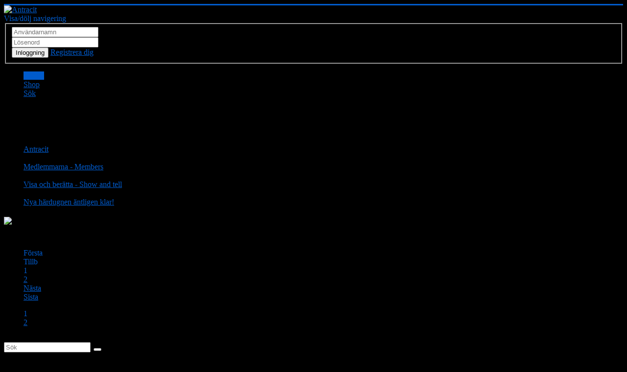

--- FILE ---
content_type: text/html; charset=utf-8
request_url: https://antracit.se/88-visa-och-beratta-show-and-tell/29138-nya-hardugnen-antligen-klar.html?start=0
body_size: 16347
content:
<!DOCTYPE html>
<html prefix="og: http://ogp.me/ns# fb: http://ogp.me/ns/fb# antracit_fb: http://ogp.me/ns/fb/antracit_fb#" lang="sv-se" dir="ltr">
<head>
	<meta name="viewport" content="width=device-width, initial-scale=1.0" />
	<meta charset="utf-8" />
	<meta name="keywords" content="Nya härdugnen äntligen klar!" />
	<meta name="twitter:card" content="summary" />
	<meta name="twitter:title" content="Nya härdugnen äntligen klar!" />
	<meta name="twitter:description" content="Nu är min nya härdugn äntligen färdig!
Slängde ihop en regulator för två st. enfasugnar av lite gammalt bråte jag hade liggandes, en gammal dator fick..." />
	<meta name="robots" content="index, follow" />
	
	
	
	<meta property="profile:username" content="SCB" />
	<meta property="og:description" content="Nu är min nya härdugn äntligen färdig!
Slängde ihop en regulator för två st. enfasugnar av lite gammalt bråte jag hade liggandes, en gammal dator fick..." />
	<meta property="og:image" content="https://www.antracit.se/media/kunena/attachments/phpbb3/ena_sidan.jpg" />
	<meta property="article:published_time" content="2009-06-12T19:47:22+00:00" />
	<meta property="article:section" content="Visa och berätta - Show and tell" />
	<meta property="twitter:image" content="https://www.antracit.se/media/kunena/attachments/phpbb3/ena_sidan.jpg" />
	<meta name="description" content="Nu är min nya härdugn äntligen färdig!
Slängde ihop en regulator för två st. enfasugnar av lite gammalt bråte jag hade liggandes, en gammal dator fick..." />
	<meta name="generator" content="Joomla! - Open Source Content Management" />
	<title>Antracit - Nya härdugnen äntligen klar! - Antracit</title>
	<link href="/88-visa-och-beratta-show-and-tell/29138-nya-hardugnen-antligen-klar.html" rel="canonical" />
	<link href="/88-visa-och-beratta-show-and-tell/29138-nya-hardugnen-antligen-klar.html?start=15" rel="next" />
	<link href="/topics/posts.html?format=feed&type=rss" rel="alternate" type="application/rss+xml" />
	<link href="/templates/protostar/favicon.ico" rel="shortcut icon" type="image/vnd.microsoft.icon" />
	<link href="/media/system/css/modal.css?3726c87e95ad10e42f22e5f2fb6d1139" rel="stylesheet" />
	<link href="/media/kunena/cache/crypsis/css/kunena.css" rel="stylesheet" />
	<link href="https://www.antracit.se/components/com_kunena/template/crypsis/assets/css/jquery.atwho-min.css" rel="stylesheet" />
	<link href="https://www.antracit.se/components/com_kunena/template/crypsis/assets/css/fancybox-min.css" rel="stylesheet" />
	<link href="/plugins/system/jce/css/content.css?aa754b1f19c7df490be4b958cf085e7c" rel="stylesheet" />
	<link href="/media/sourcecoast/css/sc_bootstrap.css" rel="stylesheet" />
	<link href="/media/sourcecoast/css/common.css" rel="stylesheet" />
	<link href="/templates/protostar/css/template.css?3726c87e95ad10e42f22e5f2fb6d1139" rel="stylesheet" />
	<link href="https://fonts.googleapis.com/css?family=Open+Sans" rel="stylesheet" />
	<link href="/modules/mod_kunenalatest/tmpl/css/kunenalatest.css" rel="stylesheet" />
	<link href="/media/sourcecoast/themes/sclogin/default.css" rel="stylesheet" />
	<link href="/media/com_hikashop/css/hikashop.css?v=511" rel="stylesheet" />
	<link href="/media/com_hikashop/css/frontend_old.css?t=1729435326" rel="stylesheet" />
	<link href="/media/com_hikashop/css/font-awesome.css?v=5.2.0" rel="stylesheet" />
	<link href="/media/com_hikashop/css/notify-metro.css?v=511" rel="stylesheet" />
	<style>
		/* Kunena Custom CSS */		.layout#kunena [class*="category"] i,
		.layout#kunena .glyphicon-topic,
		.layout#kunena h3 i,
		.layout#kunena #kwho i.icon-users,
		.layout#kunena#kstats i.icon-bars { color: inherit; }		.layout#kunena [class*="category"] .knewchar { color: #48a348 !important; }
		.layout#kunena sup.knewchar { color: #48a348 !important; }
		.layout#kunena .topic-item-unread { border-left-color: #48a348 !important;}
		.layout#kunena .topic-item-unread .icon { color: #48a348 !important;}
		.layout#kunena .topic-item-unread i.fa { color: #48a348 !important;}
		.layout#kunena .topic-item-unread svg { color: #48a348 !important;}		.layout#kunena + div { display: block !important;}
		#kunena + div { display: block !important;}
	h1, h2, h3, h4, h5, h6, .site-title {
		font-family: 'Open Sans', sans-serif;
	}
	body.site {
		border-top: 3px solid #005bcc;
		background-color: #000000;
	}
	a {
		color: #005bcc;
	}
	.nav-list > .active > a,
	.nav-list > .active > a:hover,
	.dropdown-menu li > a:hover,
	.dropdown-menu .active > a,
	.dropdown-menu .active > a:hover,
	.nav-pills > .active > a,
	.nav-pills > .active > a:hover,
	.btn-primary {
		background: #005bcc;
	}
	</style>
	<script type="application/json" class="joomla-script-options new">{"csrf.token":"6d6745e170d3619c2e6beca09276072d","system.paths":{"root":"","base":""},"joomla.jtext":{"COM_KUNENA_RATE_LOGIN":"You need to be logged in to rate topic","COM_KUNENA_RATE_NOT_YOURSELF":"You cannot rate your own topic","COM_KUNENA_RATE_ALLREADY":"You have already rated this topic","COM_KUNENA_RATE_SUCCESSFULLY_SAVED":"Your rating has been successfully saved","COM_KUNENA_RATE_NOT_ALLOWED_WHEN_BANNED":"You cannot add rate when banned","COM_KUNENA_SOCIAL_EMAIL_LABEL":"E-mail","COM_KUNENA_SOCIAL_TWITTER_LABEL":"Tweet","COM_KUNENA_SOCIAL_FACEBOOK_LABEL":"Facebook","COM_KUNENA_SOCIAL_GOOGLEPLUS_LABEL":"Google+","COM_KUNENA_SOCIAL_LINKEDIN_LABEL":"LinkedIn","COM_KUNENA_SOCIAL_PINTEREST_LABEL":"Pinterest","COM_KUNENA_SOCIAL_STUMBLEUPON_LABEL":"Stumbleupon","COM_KUNENA_SOCIAL_WHATSAPP_LABEL":"WhatsApp"}}</script>
	<script src="/media/jui/js/jquery.min.js?3726c87e95ad10e42f22e5f2fb6d1139"></script>
	<script src="/media/jui/js/jquery-noconflict.js?3726c87e95ad10e42f22e5f2fb6d1139"></script>
	<script src="/media/system/js/mootools-core.js?3726c87e95ad10e42f22e5f2fb6d1139"></script>
	<script src="/media/system/js/core.js?3726c87e95ad10e42f22e5f2fb6d1139"></script>
	<script src="/media/system/js/mootools-more.js?3726c87e95ad10e42f22e5f2fb6d1139"></script>
	<script src="/media/system/js/modal.js?3726c87e95ad10e42f22e5f2fb6d1139"></script>
	<script src="/media/jui/js/jquery-migrate.min.js?3726c87e95ad10e42f22e5f2fb6d1139"></script>
	<script src="/media/jui/js/bootstrap.min.js?3726c87e95ad10e42f22e5f2fb6d1139"></script>
	<script src="https://www.antracit.se/components/com_kunena/template/crypsis/assets/js/main-min.js"></script>
	<script src="https://www.antracit.se/components/com_kunena/template/crypsis/assets/js/topic-min.js"></script>
	<script src="https://www.antracit.se/components/com_kunena/template/crypsis/assets/js/jquery.caret-min.js"></script>
	<script src="https://www.antracit.se/components/com_kunena/template/crypsis/assets/js/jquery.atwho-min.js"></script>
	<script src="https://www.antracit.se/components/com_kunena/template/crypsis/assets/js/fancybox-min.js"></script>
	<script src="/components/com_jfbconnect/includes/jfbconnect.js?v=6"></script>
	<script src="/media/sourcecoast/js/jq-bootstrap-1.8.3.js"></script>
	<script src="/templates/protostar/js/template.js?3726c87e95ad10e42f22e5f2fb6d1139"></script>
	<!--[if lt IE 9]><script src="/media/jui/js/html5.js?3726c87e95ad10e42f22e5f2fb6d1139"></script><![endif]-->
	<script src="/media/com_hikashop/js/hikashop.js?v=511"></script>
	<script src="/media/com_hikashop/js/notify.min.js?v=511"></script>
	<script src="/plugins/hikashop/cartnotify/media/notify.js"></script>
	<script>

		jQuery(function($) {
			SqueezeBox.initialize({});
			initSqueezeBox();
			$(document).on('subform-row-add', initSqueezeBox);

			function initSqueezeBox(event, container)
			{
				SqueezeBox.assign($(container || document).find('a.modal').get(), {
					parse: 'rel'
				});
			}
		});

		window.jModalClose = function () {
			SqueezeBox.close();
		};

		// Add extra modal close functionality for tinyMCE-based editors
		document.onreadystatechange = function () {
			if (document.readyState == 'interactive' && typeof tinyMCE != 'undefined' && tinyMCE)
			{
				if (typeof window.jModalClose_no_tinyMCE === 'undefined')
				{
					window.jModalClose_no_tinyMCE = typeof(jModalClose) == 'function'  ?  jModalClose  :  false;

					jModalClose = function () {
						if (window.jModalClose_no_tinyMCE) window.jModalClose_no_tinyMCE.apply(this, arguments);
						tinyMCE.activeEditor.windowManager.close();
					};
				}

				if (typeof window.SqueezeBoxClose_no_tinyMCE === 'undefined')
				{
					if (typeof(SqueezeBox) == 'undefined')  SqueezeBox = {};
					window.SqueezeBoxClose_no_tinyMCE = typeof(SqueezeBox.close) == 'function'  ?  SqueezeBox.close  :  false;

					SqueezeBox.close = function () {
						if (window.SqueezeBoxClose_no_tinyMCE)  window.SqueezeBoxClose_no_tinyMCE.apply(this, arguments);
						tinyMCE.activeEditor.windowManager.close();
					};
				}
			}
		};
		jQuery(function($){ initTooltips(); $("body").on("subform-row-add", initTooltips); function initTooltips (event, container) { container = container || document;$(container).find(".hasTooltip").tooltip({"html": true,"container": "body"});} });jQuery(function($){ $("#modal").modal({"backdrop": true,"keyboard": true,"show": false,"remote": ""}); });
jQuery.notify.defaults({"arrowShow":false,"globalPosition":"top right","elementPosition":"top right","clickToHide":true,"autoHideDelay":5000,"autoHide":true});
window.cartNotifyParams = {"reference":"global","img_url":"\/media\/com_hikashop\/images\/icons\/icon-32-newproduct.png","redirect_url":"","redirect_delay":4000,"hide_delay":5000,"title":"Product added to the cart","text":"Produkten lades till i varukorgen","wishlist_title":"Product added to the wishlist","wishlist_text":"Produkten lades till i \u00f6nskelistan","list_title":"Products added to the cart","list_text":"Products successfully added to the cart","list_wishlist_title":"Products added to the wishlist","list_wishlist_text":"Products successfully added to the wishlist","err_title":"Product not added to the cart","err_text":"Product not added to the cart","err_wishlist_title":"Product not added to the wishlist","err_wishlist_text":"Product not added to the wishlist"};

	</script>
	<script type="application/ld+json">
{
    "@context": "http://schema.org",
    "@type": "DiscussionForumPosting",
    "id": "https://antracit.se/88-visa-och-beratta-show-and-tell/29138-nya-hardugnen-antligen-klar.html",
    "headline": "Nya h\u00e4rdugnen \u00e4ntligen klar!",
    "image": "https://www.antracit.se/media/kunena/avatars/users/76.png",
    "author": {
        "@type": "Person",
        "name": "Jimi"
    },
    "interactionStatistic": {
        "@type": "InteractionCounter",
        "interactionType": "InteractionCounter",
        "userInteractionCount": 18
    }
}
	</script>
	<script type="text/javascript">jfbc.login.logout_facebook = false;
jfbc.base = 'https://www.antracit.se/';
jfbc.return_url = 'Lzg4LXZpc2Etb2NoLWJlcmF0dGEtc2hvdy1hbmQtdGVsbC8yOTEzOC1ueWEtaGFyZHVnbmVuLWFudGxpZ2VuLWtsYXIuaHRtbD9zdGFydD0w';
jfbc.login.scope = 'email,user_location';
jfbc.login.show_modal = '0';
jfbc.login.use_popup = true;
jfbc.login.auto = '0';
jfbc.login.logged_in = false;
jfbc.token = '6d6745e170d3619c2e6beca09276072d';
jfbc.init();
</script>
	<meta name="twitter:title" content="Antracit Blacksmith International"/><meta property="og:title" content="Antracit Blacksmith International"/><meta name="twitter:card" content="summary"/><meta property="og:type" content="company"/><meta property="og:site_name" content="Antracit"/><meta name="twitter:description" content="Antracit Blacksmith International based on Internet"/><meta property="og:description" content="Antracit Blacksmith International based on Internet"/><meta property="og:url" content="https://antracit.se/88-visa-och-beratta-show-and-tell/29138-nya-hardugnen-antligen-klar.html?start=0"/><meta property="og:locale" content="sv_se"/>
	
	

</head>
<body class="site com_kunena view-topic layout-default no-task itemid-120"><div id="fb-root"></div>
<script type="text/javascript">
  
  window.fbAsyncInit = function() {
    FB.init({version: 'v2.3',status: false, cookie: true, xfbml: false});
FB.Event.subscribe('comment.create', jfbc.social.facebook.comment.create);
FB.Event.subscribe('comment.remove', jfbc.social.facebook.comment.remove);
FB.Event.subscribe('edge.create', jfbc.social.facebook.like.create);
FB.Event.subscribe('edge.remove', jfbc.social.facebook.like.remove);
jfbc.social.googleAnalytics.trackFacebook();
  };
  (function(d, s, id){
     var js, fjs = d.getElementsByTagName(s)[0];
     if (d.getElementById(id)) {return;}
     js = d.createElement(s); js.id = id;
     js.src = "//connect.facebook.net/sv_SE/sdk.js";
     fjs.parentNode.insertBefore(js, fjs);
   }(document, 'script', 'facebook-jssdk'));
</script>
	<!-- Body -->
	<div class="body" id="top">
		<div class="container">
			<!-- Header -->
			<header class="header" role="banner">
				<div class="header-inner clearfix">
					<a class="brand pull-left" href="/">
						<img src="https://www.antracit.se/images/Antracit_logga_runda_horn.png" alt="Antracit" />											</a>
					<div class="header-search pull-right">
						
					</div>
				</div>
			</header>
							<nav class="navigation" role="navigation">
					<div class="navbar pull-left">
						<a class="btn btn-navbar collapsed" data-toggle="collapse" data-target=".nav-collapse">
							<span class="element-invisible">Visa/dölj navigering</span>
							<span class="icon-bar"></span>
							<span class="icon-bar"></span>
							<span class="icon-bar"></span>
						</a>
					</div>
					<div class="nav-collapse">
						<div class="sclogin sourcecoast ns-bs2" id="sclogin-115">
    
    <div class="row-fluid">
        
    <div class="sclogin-joomla-login horizontal pull-left">
                <form action="/" method="post" id="sclogin-form115">
            <fieldset class="userdata span12">
                <div class="control-group pull-left form-sclogin-username" id="form-sclogin-username-115">
                    <div class="controls">
                        <div class="input-append">
                            <input id="sclogin-username-115" name="username" tabindex="0"  title="username" type="text" class="sclogin-username input-small"
                                   placeholder="Användarnamn" aria-label="Användarnamn" required aria-required="true">
                            <a href="/component/users/?view=remind&Itemid=120" class="forgot btn btn-secondary  hasTooltip" tabindex="-1" data-placement="right" title="Glömt användarnamnet?" aria-label="Glömt ditt inlogg?"><i class="icon-question-sign"></i></a>                        </div>
                    </div>
                </div>
                <div class="control-group pull-left form-sclogin-password" id="form-sclogin-password-115">
                    <div class="controls">
                        <div class="input-append">
                            <input id="sclogin-passwd115" name="password" tabindex="0" title="password" type="password" class="sclogin-passwd input-small"
                                   placeholder="Lösenord" aria-label="Lösenord" required aria-required="true">
                                                        <a href="/component/users/?view=reset&Itemid=120" class="forgot btn btn-secondary  hasTooltip" tabindex="-1" data-placement="right" title="Glömt lösenordet?" aria-label="Glömt ditt inlogg?"><i class="icon-question-sign"></i></a>                        </div>
                    </div>
                </div>
                <div class="control-group pull-left form-sclogin-submitcreate" id="form-sclogin-submitcreate-115">
                    <button type="submit" name="Submit" class="btn ">Inloggning</button>
                                            <a class="btn validate " href="/component/users/?view=registration&Itemid=120">Registrera dig</a>
                                    </div>
                                        <input id="sclogin-remember-115" type="hidden" name="remember" class="inputbox sclogin-remember" value="yes" title="Remember Me" />
                    
                <input type="hidden" name="option" value="com_users"/><input type="hidden" name="task" value="user.login"/><input type="hidden" name="return" value="aW5kZXgucGhwP0l0ZW1pZD0xMjA="/><input type="hidden" name="mod_id" value="115"/><input type="hidden" name="6d6745e170d3619c2e6beca09276072d" value="1" />            </fieldset>
        </form>
    </div>
        </div>

        <div class="clearfix"></div>
</div>

<ul class="nav menu nav-pills mod-list">
<li class="item-120 default current active"><a href="/" >Forum</a></li><li class="item-366"><a href="/shop.html" >Shop</a></li><li class="item-128"><a href="/search.html" >Sök</a></li></ul>

					</div>
				</nav>
						
			<div class="row-fluid">
								<main id="content" role="main" class="span12">
					<!-- Begin Content -->
							<div class="moduletable">
							<h3>Nya inlägg</h3>
						<div class=" klatest ">
	<ul class="klatest-items">
					<li class="klatest-item">Inga inlägg att visa.</li>
			</ul>
	</div>
		</div>
	
					<div id="system-message-container">
	</div>

					
<div id="kunena" class="layout ">
		<ol class="breadcrumb" itemscope itemtype="https://schema.org/BreadcrumbList">
		<li class="active" itemprop="itemListElement" itemscope itemtype="https://schema.org/ListItem">
			<span class="icon icon-home hasTooltip" aria-hidden="true"></span>			<a itemprop="item" href="/141-antracit.html"><span itemprop="name">Antracit</span></a>
			<meta itemprop="position" content="1"/>
		</li>

					<li class="divider"><span class="icon icon-chevron-right" aria-hidden="true"></span></li>
			<li itemprop="itemListElement" itemscope itemtype="https://schema.org/ListItem">
				<a itemprop="item" href="/99-medlemmarna-members.html"><span itemprop="name">Medlemmarna - Members</span></a>
				<meta itemprop="position" content="2"/>
			</li>
					<li class="divider"><span class="icon icon-chevron-right" aria-hidden="true"></span></li>
			<li itemprop="itemListElement" itemscope itemtype="https://schema.org/ListItem">
				<a itemprop="item" href="/88-visa-och-beratta-show-and-tell.html"><span itemprop="name">Visa och berätta - Show and tell</span></a>
				<meta itemprop="position" content="3"/>
			</li>
					<li class="divider"><span class="icon icon-chevron-right" aria-hidden="true"></span></li>
			<li itemprop="itemListElement" itemscope itemtype="https://schema.org/ListItem">
				<a itemprop="item" href="/88-visa-och-beratta-show-and-tell/29138-nya-hardugnen-antligen-klar.html"><span itemprop="name">Nya härdugnen äntligen klar!</span></a>
				<meta itemprop="position" content="4"/>
			</li>
		
	</ol>

<div class="kunena-topic-item ">
	
	<h1>
		<img src="/media/kunena/topic_icons/default/user/default.png" alt="Topic-icon" />				Nya härdugnen äntligen klar!		
	</h1>

	<div>

	<div class="clearfix"></div>
	<div class="btn-toolbar" id="topic-actions">
		<div>
			
					</div>
	</div>
</div>

	<div class="pull-left">
		
<div class="pagination hidden-phone">
	<ul>
		<li><a class="disabled">Första</a></li><li><a class="disabled">Tillb</a></li><li class="active"><a>1</a></li><li><a class="hasTooltip" href="/88-visa-och-beratta-show-and-tell/29138-nya-hardugnen-antligen-klar.html?start=15" title="Sida:2">2</a></li><li><a class="hasTooltip" href="/88-visa-och-beratta-show-and-tell/29138-nya-hardugnen-antligen-klar.html?start=15" title="Sida:Nästa">Nästa</a></li><li><a class="hasTooltip" href="/88-visa-och-beratta-show-and-tell/29138-nya-hardugnen-antligen-klar.html?start=15" title="Sida:Sista">Sista</a></li>	</ul>
</div>

<div class="pagination test visible-phone">
	<ul>
		<li class="active"><a>1</a></li><li><a class="hasTooltip" href="/88-visa-och-beratta-show-and-tell/29138-nya-hardugnen-antligen-klar.html?start=15" title="Sida:2">2</a></li>	</ul>
</div>
	</div>

	<h2 class="pull-right">
		
<form action="/88-visa-och-beratta-show-and-tell/29138-nya-hardugnen-antligen-klar.html?start=0" method="post" class="form-search pull-right">
	<input type="hidden" name="view" value="search"/>
	<input type="hidden" name="task" value="results"/>

	
			<input type="hidden" name="ids[]" value="29138"/>
	
	<input type="hidden" name="childforums" value="1"/>
	<input type="hidden" name="6d6745e170d3619c2e6beca09276072d" value="1" />
	<div class="input-append">
		<input class="input-medium search-query" type="text" name="query" value=""
		       placeholder="Sök"/>
		<button class="btn btn-default" type="submit"><span class="icon icon-search" aria-hidden="true"></span></button>
	</div>
</form>
	</h2>

	<div class="clearfix"></div>

	
	
	<div class="topic-item-messages">	<div class="row-fluid message">
		<div class="span2 hidden-phone">
				<ul class="unstyled center profilebox">
		<li>
			<strong><span class="kwho-globalmoderator hasTooltip">SCB</span></strong>
		</li>
							<li>
				<span class="kwho-globalmoderator hasTooltip"><img class="img-circle" src="https://www.antracit.se/media/kunena/avatars/resized/size144/users/76.png" width="144" height="144"  alt="SCB Profilbild" /></span>									<span class="hidden-phone topic-starter topic-starter-circle">Författare till inlägg</span>
								<!--
			<span class=" topic-moderator"></span>
		-->			</li>
		
					<li>
				<a  href="/" title="" class="label label-default hasTooltip">
	Offline</a>
			</li>
		
					<li>
				Moderator			</li>
		
					<li>
				<img src="/media/kunena/ranks/rankmod.gif" height="16" width="70" alt="Moderator" />			</li>
		
			</ul>
	<div class="profile-expand center">
		<span class="heading btn btn-small heading-less"
		      style="display:none;"><span class="icon icon-arrow-up hasTooltip" aria-hidden="true"></span>Mindre</span>
		<span class="heading btn btn-small"><span class="icon icon-arrow-down hasTooltip" aria-hidden="true"></span>Mer</span>
		<div class="content" style="display:none;">
			<ul>
									<li>
						Inlägg: 1530					</li>
				
									<li>
						Karma: 6					</li>
				
									<li>
						Tack mottaget: 6					</li>
				
				
				
				
									<li>
											</li>
				
									<li>
						<span data-toggle="tooltip" data-placement="right" title="Björneborg, Värmland, Sweden"><i class="icon icon-location" aria-hidden="true"></i></span>					</li>
				
									<li>
						<a href="http://www.scumberg.se/" target="_blank" rel="noopener noreferrer"><span data-toggle="tooltip" data-placement="right" title="http://www.scumberg.se/"><i class="icon icon-link" aria-hidden="true"></i></span></a>					</li>
				
									<li>
						<span data-toggle="tooltip" data-placement="right" title="Klicka här för att skicka ett privat meddelande till denna användare." ></span>					</li>
				
				
							</ul>
		</div>
	</div>
		</div>
		<div class="span10 message-published">
			
	<small class="text-muted pull-right">
				<i class="icon icon-clock" aria-hidden="true"></i>		<span class="kdate " title="12 jun 2009 21:47">16 år 4 månader sedan</span>				<a href="#29138" id="29138"
		   rel="canonical">#29138</a>
		<span class="visible-phone">av <span class="kwho-globalmoderator hasTooltip">SCB</span></span>
	</small>

	<div class="badger-left badger-info  badger-moderator  message-published">
		<div class="kmessage">
			<div class="mykmsg-header">
				<em><a href="/88-visa-och-beratta-show-and-tell/29138-nya-hardugnen-antligen-klar.html#29138" title="Nu är min nya härdugn äntligen färdig!
Slängde ihop en regulator för två st. enfasugnar av lite gammalt bråte jag hade liggandes, en gammal dator fick efter lite ombyggnad bli låda till..." class="hasTooltip topictitle">Nya härdugnen äntligen klar!</a></em> skapades av <em><span class="kwho-globalmoderator hasTooltip">SCB</span></em>			</div>

			<div class="kmsg">
				Nu är min nya härdugn äntligen färdig!<br />
Slängde ihop en regulator för två st. enfasugnar av lite gammalt bråte jag hade liggandes, en gammal dator fick efter lite ombyggnad bli låda till alltsammans och i fronten monterade jag två PID-regulatorer. Jag hade en Eurothermregulator liggandes så den fick sköta ugn 1, den kan dessutom köra lite enklare program för ramptider och hålltider så den passar bra för härdning/normalisering.<br />
Den andra ugnen är tänkt att bli en ren anlöpningsugn och till den köpte jag en billig regulator på eBay, kostade bara 40$, inkl frakt från Kina.<br />
Även om Eurothermregulatorn är betydligt dyrare, har en lång och välskriven manual och tonvis med inställningsmöjligheter så är jag faktiskt riktigt imponerad av den billiga noname-kinaregulatorn. Den funkar faktiskt riktigt bra!<br />
<br />
På den förra ungsregleringen jag byggde valde jag att styra elementspänningen med en 3-fas kontaktor men dessa ugnar ska bara gå på en fas var så därför valde jag att reglera dessa med halvledarreläer istället. Fördelen med dessa är att de är helt tysta och klarar av att bryta med högre frekvens än en kontaktor, med PID-reglering och ett halvledarrelä slår regulatorn till/från ett par gånger per sekund när ungen har nått upp i temp.<br />
Jag hade ett 10A halvledarrelä liggandes så jag behövde bara köpa ett till, även detta på eBay, 7$ inkl frakt från Kina för ett relä som klarade av att bryta 25A. Visst är väl Kina ett fantastiskt land!!   ;D<br />
För att dessa reläer ska klara av att bryta såpass höga strömstyrkor måste de monteras på en kylfläns, lyckligstvis hittade jag en fet kylfläns i elektronikskrotlådan som jag kunde använda. Som extra säkerhet satte jag in en fläkt i fronten på lådan som ser till att kylflänsen alltid är sval.<br />
<br />
Sen satte jag igång med att bygga en ugn. Tyvärr blev den lite för klen, den kunde gärna ha haft lite högre effekt och tjockare ugnsväggar.<br />
Väggarna och botten består av 75mm isolertegel och taket har 100mm vilket är lite för tunt för en härdugn, höljet blir skitvarmt efter ett tag.<br />
Effekten är på ca 2100W, hade som sagt gärna haft lite till men jag hade bara 0.7mm kanthaltråd hemma, provade först med en elementslinga på 2500W men det blev lite för mycket effekt för en så tunn tråd så den brann av.<br />
Ugnen funkar dock bra men den får nog degraderas till anlöpningsugn så bygger jag en lite större härdugn senare.<br />
Premiären blev speriodisering och härdning av en kockkniv jag håller på med. Tyvärr sprack den lite vid härdningen så jag fick slipa om den till en mindre modell, totallängden sjönk från 340mm till 270mm<br />
[attachment=4:2wc3fh5l]&lt;!-- ia4 --&gt;ugn001.jpg&lt;!-- ia4 --&gt;[/attachment:2wc3fh5l]<br />
[attachment=3:2wc3fh5l]&lt;!-- ia3 --&gt;ugn002.jpg&lt;!-- ia3 --&gt;[/attachment:2wc3fh5l]<br />
[attachment=2:2wc3fh5l]&lt;!-- ia2 --&gt;ugn003.jpg&lt;!-- ia2 --&gt;[/attachment:2wc3fh5l]<br />
[attachment=1:2wc3fh5l]&lt;!-- ia1 --&gt;sprickan.jpg&lt;!-- ia1 --&gt;[/attachment:2wc3fh5l]<br />
[attachment=0:2wc3fh5l]&lt;!-- ia0 --&gt;ena_sidan.jpg&lt;!-- ia0 --&gt;[/attachment:2wc3fh5l]			</div>

							<div class="ksig">
					<hr>
					<span class="ksignature">//Olof Nilsson</span>
				</div>
					</div>
	</div>


	<div class="kattach">
		<h5 style="display: none;"> Bilagor: </h5>
		<ul class="thumbnails">
												<li class="span3 center">
						<div
								class="thumbnail"> 	<a href="https://www.antracit.se/media/kunena/attachments/phpbb3/ugn001.jpg"
	   title="ugn001.jpg" data-fancybox="gallery">
		<img src="https://www.antracit.se/media/kunena/attachments/phpbb3/ugn001.jpg" style="max-height: 32px;" width="32"
		     height="32" alt="ugn001.jpg"/>
	</a>
		
<a class="btn btn-small" rel="popover" data-placement="bottom" data-trigger="hover" target="_blank"
   rel="noopener noreferrer"
   data-content="Filesize: 184KB" data-original-title="ugn001.jpg" href="https://www.antracit.se/media/kunena/attachments/phpbb3/ugn001.jpg"
   title="ugn001.jpg"  data-fancybox="none">
	<i class="icon icon-info" aria-hidden="true"></i></a>
 </div>
					</li>
																<li class="span3 center">
						<div
								class="thumbnail"> 	<a href="https://www.antracit.se/media/kunena/attachments/phpbb3/ugn002.jpg"
	   title="ugn002.jpg" data-fancybox="gallery">
		<img src="https://www.antracit.se/media/kunena/attachments/phpbb3/ugn002.jpg" style="max-height: 32px;" width="32"
		     height="32" alt="ugn002.jpg"/>
	</a>
		
<a class="btn btn-small" rel="popover" data-placement="bottom" data-trigger="hover" target="_blank"
   rel="noopener noreferrer"
   data-content="Filesize: 131KB" data-original-title="ugn002.jpg" href="https://www.antracit.se/media/kunena/attachments/phpbb3/ugn002.jpg"
   title="ugn002.jpg"  data-fancybox="none">
	<i class="icon icon-info" aria-hidden="true"></i></a>
 </div>
					</li>
																<li class="span3 center">
						<div
								class="thumbnail"> 	<a href="https://www.antracit.se/media/kunena/attachments/phpbb3/ugn003.jpg"
	   title="ugn003.jpg" data-fancybox="gallery">
		<img src="https://www.antracit.se/media/kunena/attachments/phpbb3/ugn003.jpg" style="max-height: 32px;" width="32"
		     height="32" alt="ugn003.jpg"/>
	</a>
		
<a class="btn btn-small" rel="popover" data-placement="bottom" data-trigger="hover" target="_blank"
   rel="noopener noreferrer"
   data-content="Filesize: 129KB" data-original-title="ugn003.jpg" href="https://www.antracit.se/media/kunena/attachments/phpbb3/ugn003.jpg"
   title="ugn003.jpg"  data-fancybox="none">
	<i class="icon icon-info" aria-hidden="true"></i></a>
 </div>
					</li>
																<li class="span3 center">
						<div
								class="thumbnail"> 	<a href="https://www.antracit.se/media/kunena/attachments/phpbb3/sprickan.jpg"
	   title="sprickan.jpg" data-fancybox="gallery">
		<img src="https://www.antracit.se/media/kunena/attachments/phpbb3/sprickan.jpg" style="max-height: 32px;" width="32"
		     height="32" alt="sprickan.jpg"/>
	</a>
		
<a class="btn btn-small" rel="popover" data-placement="bottom" data-trigger="hover" target="_blank"
   rel="noopener noreferrer"
   data-content="Filesize: 102KB" data-original-title="sprickan.jpg" href="https://www.antracit.se/media/kunena/attachments/phpbb3/sprickan.jpg"
   title="sprickan.jpg"  data-fancybox="none">
	<i class="icon icon-info" aria-hidden="true"></i></a>
 </div>
					</li>
																<li class="span3 center">
						<div
								class="thumbnail"> 	<a href="https://www.antracit.se/media/kunena/attachments/phpbb3/ena_sidan.jpg"
	   title="ena_sidan.jpg" data-fancybox="gallery">
		<img src="https://www.antracit.se/media/kunena/attachments/phpbb3/ena_sidan.jpg" style="max-height: 32px;" width="32"
		     height="32" alt="ena_sidan.jpg"/>
	</a>
		
<a class="btn btn-small" rel="popover" data-placement="bottom" data-trigger="hover" target="_blank"
   rel="noopener noreferrer"
   data-content="Filesize: 68KB" data-original-title="ena_sidan.jpg" href="https://www.antracit.se/media/kunena/attachments/phpbb3/ena_sidan.jpg"
   title="ena_sidan.jpg"  data-fancybox="none">
	<i class="icon icon-info" aria-hidden="true"></i></a>
 </div>
					</li>
									</ul>
	</div>

			


	
		<div class="kreplymessage">
			 		</div>
													</div>
	</div>

	<div class="row-fluid message">
		<div class="span2 hidden-phone">
				<ul class="unstyled center profilebox">
		<li>
			<strong><span class="kwho-admin hasTooltip">Johan Sangberg</span></strong>
		</li>
							<li>
				<span class="kwho-admin hasTooltip"><img class="img-circle" src="https://www.antracit.se/media/kunena/avatars/resized/size144/users/avatar62.jpg" width="144" height="144"  alt="Johan Sangberg Profilbild" /></span>								<!--
			<span class=" topic-moderator"></span>
		-->			</li>
		
					<li>
				<a  href="/" title="" class="label label-default hasTooltip">
	Offline</a>
			</li>
		
					<li>
				Administrator			</li>
		
					<li>
				<img src="/media/kunena/ranks/rankadmin.gif" height="16" width="70" alt="Administrator" />			</li>
		
					<li>
				Jag har sysslat med hantverk och teknik hela mitt liv. Smider konstsmide och skissar och målar.			</li>
			</ul>
	<div class="profile-expand center">
		<span class="heading btn btn-small heading-less"
		      style="display:none;"><span class="icon icon-arrow-up hasTooltip" aria-hidden="true"></span>Mindre</span>
		<span class="heading btn btn-small"><span class="icon icon-arrow-down hasTooltip" aria-hidden="true"></span>Mer</span>
		<div class="content" style="display:none;">
			<ul>
									<li>
						Inlägg: 3887					</li>
				
				
									<li>
						Tack mottaget: 5					</li>
				
				
				
									<li>
						<span class="kicon-profile kicon-profile-gender-male" data-toggle="tooltip" data-placement="right" title="Kön: Man"></span>					</li>
				
									<li>
											</li>
				
									<li>
						<span data-toggle="tooltip" data-placement="right" title="Gothenburg"><i class="icon icon-location" aria-hidden="true"></i></span>					</li>
				
									<li>
						<a href="https://www.sangbergkonstsmide.se" target="_blank" rel="noopener noreferrer"><span data-toggle="tooltip" data-placement="right" title="https://www.sangbergkonstsmide.se"><i class="icon icon-link" aria-hidden="true"></i></span></a>					</li>
				
									<li>
						<span data-toggle="tooltip" data-placement="right" title="Klicka här för att skicka ett privat meddelande till denna användare." ></span>					</li>
				
				
							</ul>
		</div>
	</div>
		</div>
		<div class="span10 message-published">
			
	<small class="text-muted pull-right">
				<i class="icon icon-clock" aria-hidden="true"></i>		<span class="kdate " title="12 jun 2009 23:09">16 år 4 månader sedan</span>				<a href="#29140" id="29140"
		   rel="canonical">#29140</a>
		<span class="visible-phone">av <span class="kwho-admin hasTooltip">Johan Sangberg</span></span>
	</small>

	<div class="badger-left badger-info  badger-moderator  message-published">
		<div class="kmessage">
			<div class="mykmsg-header">
				Svar från <em><span class="kwho-admin hasTooltip">Johan Sangberg</span></em> i ämnet <em><a href="/88-visa-och-beratta-show-and-tell/29138-nya-hardugnen-antligen-klar.html#29138" title="Nu är min nya härdugn äntligen färdig!
Slängde ihop en regulator för två st. enfasugnar av lite gammalt bråte jag hade liggandes, en gammal dator fick efter lite ombyggnad bli låda till..." class="hasTooltip topictitle">Nya härdugnen äntligen klar!</a></em>			</div>

			<div class="kmsg">
				! Olof<br />
<br />
Ja den där ugnen vill man ju bara se lite närmare på....Kan väl inte köras i Granbergsdal men....Har du jobbat på fri hand eller finns det &quot;ritning&quot;....Snygga färger och mönster på knivämnet....!! Fast designen/formen är en riktig höjdare!!<br />
<br />
(Sprickan är vacker men inte bra tekniskt)<br />
<br />
//admin  O0 			</div>

							<div class="ksig">
					<hr>
					<span class="ksignature">Johan Sangberg</span>
				</div>
					</div>
	</div>



			


	
		<div class="kreplymessage">
			 		</div>
													</div>
	</div>

	<div class="row-fluid message">
		<div class="span2 hidden-phone">
				<ul class="unstyled center profilebox">
		<li>
			<strong><span class="kwho-globalmoderator hasTooltip">SCB</span></strong>
		</li>
							<li>
				<span class="kwho-globalmoderator hasTooltip"><img class="img-circle" src="https://www.antracit.se/media/kunena/avatars/resized/size144/users/76.png" width="144" height="144"  alt="SCB Profilbild" /></span>									<span class="hidden-phone topic-starter topic-starter-circle">Författare till inlägg</span>
								<!--
			<span class=" topic-moderator"></span>
		-->			</li>
		
					<li>
				<a  href="/" title="" class="label label-default hasTooltip">
	Offline</a>
			</li>
		
					<li>
				Moderator			</li>
		
					<li>
				<img src="/media/kunena/ranks/rankmod.gif" height="16" width="70" alt="Moderator" />			</li>
		
			</ul>
	<div class="profile-expand center">
		<span class="heading btn btn-small heading-less"
		      style="display:none;"><span class="icon icon-arrow-up hasTooltip" aria-hidden="true"></span>Mindre</span>
		<span class="heading btn btn-small"><span class="icon icon-arrow-down hasTooltip" aria-hidden="true"></span>Mer</span>
		<div class="content" style="display:none;">
			<ul>
									<li>
						Inlägg: 1530					</li>
				
									<li>
						Karma: 6					</li>
				
									<li>
						Tack mottaget: 6					</li>
				
				
				
				
									<li>
											</li>
				
									<li>
						<span data-toggle="tooltip" data-placement="right" title="Björneborg, Värmland, Sweden"><i class="icon icon-location" aria-hidden="true"></i></span>					</li>
				
									<li>
						<a href="http://www.scumberg.se/" target="_blank" rel="noopener noreferrer"><span data-toggle="tooltip" data-placement="right" title="http://www.scumberg.se/"><i class="icon icon-link" aria-hidden="true"></i></span></a>					</li>
				
									<li>
						<span data-toggle="tooltip" data-placement="right" title="Klicka här för att skicka ett privat meddelande till denna användare." ></span>					</li>
				
				
							</ul>
		</div>
	</div>
		</div>
		<div class="span10 message-published">
			
	<small class="text-muted pull-right">
				<i class="icon icon-clock" aria-hidden="true"></i>		<span class="kdate " title="13 jun 2009 08:47">16 år 4 månader sedan</span>				<a href="#29141" id="29141"
		   rel="canonical">#29141</a>
		<span class="visible-phone">av <span class="kwho-globalmoderator hasTooltip">SCB</span></span>
	</small>

	<div class="badger-left badger-info  badger-moderator  message-published">
		<div class="kmessage">
			<div class="mykmsg-header">
				Svar från <em><span class="kwho-globalmoderator hasTooltip">SCB</span></em> i ämnet <em><a href="/88-visa-och-beratta-show-and-tell/29138-nya-hardugnen-antligen-klar.html#29138" title="Nu är min nya härdugn äntligen färdig!
Slängde ihop en regulator för två st. enfasugnar av lite gammalt bråte jag hade liggandes, en gammal dator fick efter lite ombyggnad bli låda till..." class="hasTooltip topictitle">Nya härdugnen äntligen klar!</a></em>			</div>

			<div class="kmsg">
				Nä. Inga ritningar. Man tager vad man haver och bygger så det passar!   ;D  Men lite mått kan jag nog ta reda på.<br />
Kan nog försöka ta med allt till Granbergsdal i höst.<br />
<br />
Jag gillar utseendet på kniven men tyvärr var den inte helt bra ur en praktisk synvinkel.. &quot;Taggen&quot; vid bladets början är supervass och det är inte alls skönt att köra in den i pekfingret när man jonglerar med kniven...   <img src="/media/kunena/emoticons/cool.png" width="20" height="20" alt="8)" title="8)" class="bbcode_smiley" /> 			</div>

							<div class="ksig">
					<hr>
					<span class="ksignature">//Olof Nilsson</span>
				</div>
					</div>
	</div>



			


	
		<div class="kreplymessage">
			 		</div>
													</div>
	</div>

	<div class="row-fluid message">
		<div class="span2 hidden-phone">
				<ul class="unstyled center profilebox">
		<li>
			<strong><span class="kwho-user hasTooltip">mr_president</span></strong>
		</li>
							<li>
				<span class="kwho-user hasTooltip"><img class="img-circle" src="https://www.antracit.se/media/kunena/avatars/resized/size144/users/3839_1286656616.jpg" width="144" height="144"  alt="mr_president Profilbild" /></span>								<!--
			<span class=" topic-moderator"></span>
		-->			</li>
		
					<li>
				<a  href="/" title="" class="label label-default hasTooltip">
	Offline</a>
			</li>
		
					<li>
				Platinum Boarder			</li>
		
					<li>
				<img src="/media/kunena/ranks/rank6.gif" height="16" width="70" alt="Platinum Boarder" />			</li>
		
			</ul>
	<div class="profile-expand center">
		<span class="heading btn btn-small heading-less"
		      style="display:none;"><span class="icon icon-arrow-up hasTooltip" aria-hidden="true"></span>Mindre</span>
		<span class="heading btn btn-small"><span class="icon icon-arrow-down hasTooltip" aria-hidden="true"></span>Mer</span>
		<div class="content" style="display:none;">
			<ul>
									<li>
						Inlägg: 1269					</li>
				
									<li>
						Karma: 3					</li>
				
									<li>
						Tack mottaget: 4					</li>
				
				
				
				
									<li>
											</li>
				
									<li>
						<span data-toggle="tooltip" data-placement="right" title="Stockholm/Ekerö"><i class="icon icon-location" aria-hidden="true"></i></span>					</li>
				
				
									<li>
						<span data-toggle="tooltip" data-placement="right" title="Klicka här för att skicka ett privat meddelande till denna användare." ></span>					</li>
				
				
							</ul>
		</div>
	</div>
		</div>
		<div class="span10 message-published">
			
	<small class="text-muted pull-right">
				<i class="icon icon-clock" aria-hidden="true"></i>		<span class="kdate " title="13 jun 2009 15:06">16 år 4 månader sedan</span>				<a href="#29142" id="29142"
		   rel="canonical">#29142</a>
		<span class="visible-phone">av <span class="kwho-user hasTooltip">mr_president</span></span>
	</small>

	<div class="badger-left badger-info  message-published">
		<div class="kmessage">
			<div class="mykmsg-header">
				Svar från <em><span class="kwho-user hasTooltip">mr_president</span></em> i ämnet <em><a href="/88-visa-och-beratta-show-and-tell/29138-nya-hardugnen-antligen-klar.html#29138" title="Nu är min nya härdugn äntligen färdig!
Slängde ihop en regulator för två st. enfasugnar av lite gammalt bråte jag hade liggandes, en gammal dator fick efter lite ombyggnad bli låda till..." class="hasTooltip topictitle">Nya härdugnen äntligen klar!</a></em>			</div>

			<div class="kmsg">
				Snyggt jobbat.<br />
<br />
Speriodisering - är det felstavat eller va fn e de för nåt   ???<br />
<br />
Är det rostfritt eller kolstål i kniven? Ser lite rostfritt ut på nå vis...			</div>

							<div class="ksig">
					<hr>
					<span class="ksignature">Har du slagit din lärling idag ??</span>
				</div>
					</div>
	</div>



			


	
		<div class="kreplymessage">
			 		</div>
													</div>
	</div>

	<div class="row-fluid message">
		<div class="span2 hidden-phone">
				<ul class="unstyled center profilebox">
		<li>
			<strong><span class="kwho-globalmoderator hasTooltip">SCB</span></strong>
		</li>
							<li>
				<span class="kwho-globalmoderator hasTooltip"><img class="img-circle" src="https://www.antracit.se/media/kunena/avatars/resized/size144/users/76.png" width="144" height="144"  alt="SCB Profilbild" /></span>									<span class="hidden-phone topic-starter topic-starter-circle">Författare till inlägg</span>
								<!--
			<span class=" topic-moderator"></span>
		-->			</li>
		
					<li>
				<a  href="/" title="" class="label label-default hasTooltip">
	Offline</a>
			</li>
		
					<li>
				Moderator			</li>
		
					<li>
				<img src="/media/kunena/ranks/rankmod.gif" height="16" width="70" alt="Moderator" />			</li>
		
			</ul>
	<div class="profile-expand center">
		<span class="heading btn btn-small heading-less"
		      style="display:none;"><span class="icon icon-arrow-up hasTooltip" aria-hidden="true"></span>Mindre</span>
		<span class="heading btn btn-small"><span class="icon icon-arrow-down hasTooltip" aria-hidden="true"></span>Mer</span>
		<div class="content" style="display:none;">
			<ul>
									<li>
						Inlägg: 1530					</li>
				
									<li>
						Karma: 6					</li>
				
									<li>
						Tack mottaget: 6					</li>
				
				
				
				
									<li>
											</li>
				
									<li>
						<span data-toggle="tooltip" data-placement="right" title="Björneborg, Värmland, Sweden"><i class="icon icon-location" aria-hidden="true"></i></span>					</li>
				
									<li>
						<a href="http://www.scumberg.se/" target="_blank" rel="noopener noreferrer"><span data-toggle="tooltip" data-placement="right" title="http://www.scumberg.se/"><i class="icon icon-link" aria-hidden="true"></i></span></a>					</li>
				
									<li>
						<span data-toggle="tooltip" data-placement="right" title="Klicka här för att skicka ett privat meddelande till denna användare." ></span>					</li>
				
				
							</ul>
		</div>
	</div>
		</div>
		<div class="span10 message-published">
			
	<small class="text-muted pull-right">
				<i class="icon icon-clock" aria-hidden="true"></i>		<span class="kdate " title="13 jun 2009 18:17">16 år 4 månader sedan</span>				<a href="#29143" id="29143"
		   rel="canonical">#29143</a>
		<span class="visible-phone">av <span class="kwho-globalmoderator hasTooltip">SCB</span></span>
	</small>

	<div class="badger-left badger-info  badger-moderator  message-published">
		<div class="kmessage">
			<div class="mykmsg-header">
				Svar från <em><span class="kwho-globalmoderator hasTooltip">SCB</span></em> i ämnet <em><a href="/88-visa-och-beratta-show-and-tell/29138-nya-hardugnen-antligen-klar.html#29138" title="Nu är min nya härdugn äntligen färdig!
Slängde ihop en regulator för två st. enfasugnar av lite gammalt bråte jag hade liggandes, en gammal dator fick efter lite ombyggnad bli låda till..." class="hasTooltip topictitle">Nya härdugnen äntligen klar!</a></em>			</div>

			<div class="kmsg">
				Oj. sfäroidisering ska det vara. blev lite konstig svengelska där.  <img src="/media/kunena/emoticons/smile.png" width="19" height="19" alt=":)" title=":)" class="bbcode_smiley" /><br />
Det är kolstål i kniven, W2 och 1312			</div>

							<div class="ksig">
					<hr>
					<span class="ksignature">//Olof Nilsson</span>
				</div>
					</div>
	</div>



			


	
		<div class="kreplymessage">
			 		</div>
													</div>
	</div>

	<div class="row-fluid message">
		<div class="span2 hidden-phone">
				<ul class="unstyled center profilebox">
		<li>
			<strong><span class="kwho-user hasTooltip">mr_president</span></strong>
		</li>
							<li>
				<span class="kwho-user hasTooltip"><img class="img-circle" src="https://www.antracit.se/media/kunena/avatars/resized/size144/users/3839_1286656616.jpg" width="144" height="144"  alt="mr_president Profilbild" /></span>								<!--
			<span class=" topic-moderator"></span>
		-->			</li>
		
					<li>
				<a  href="/" title="" class="label label-default hasTooltip">
	Offline</a>
			</li>
		
					<li>
				Platinum Boarder			</li>
		
					<li>
				<img src="/media/kunena/ranks/rank6.gif" height="16" width="70" alt="Platinum Boarder" />			</li>
		
			</ul>
	<div class="profile-expand center">
		<span class="heading btn btn-small heading-less"
		      style="display:none;"><span class="icon icon-arrow-up hasTooltip" aria-hidden="true"></span>Mindre</span>
		<span class="heading btn btn-small"><span class="icon icon-arrow-down hasTooltip" aria-hidden="true"></span>Mer</span>
		<div class="content" style="display:none;">
			<ul>
									<li>
						Inlägg: 1269					</li>
				
									<li>
						Karma: 3					</li>
				
									<li>
						Tack mottaget: 4					</li>
				
				
				
				
									<li>
											</li>
				
									<li>
						<span data-toggle="tooltip" data-placement="right" title="Stockholm/Ekerö"><i class="icon icon-location" aria-hidden="true"></i></span>					</li>
				
				
									<li>
						<span data-toggle="tooltip" data-placement="right" title="Klicka här för att skicka ett privat meddelande till denna användare." ></span>					</li>
				
				
							</ul>
		</div>
	</div>
		</div>
		<div class="span10 message-published">
			
	<small class="text-muted pull-right">
				<i class="icon icon-clock" aria-hidden="true"></i>		<span class="kdate " title="13 jun 2009 19:28">16 år 4 månader sedan</span>				<a href="#29144" id="29144"
		   rel="canonical">#29144</a>
		<span class="visible-phone">av <span class="kwho-user hasTooltip">mr_president</span></span>
	</small>

	<div class="badger-left badger-info  message-published">
		<div class="kmessage">
			<div class="mykmsg-header">
				Svar från <em><span class="kwho-user hasTooltip">mr_president</span></em> i ämnet <em><a href="/88-visa-och-beratta-show-and-tell/29138-nya-hardugnen-antligen-klar.html#29138" title="Nu är min nya härdugn äntligen färdig!
Slängde ihop en regulator för två st. enfasugnar av lite gammalt bråte jag hade liggandes, en gammal dator fick efter lite ombyggnad bli låda till..." class="hasTooltip topictitle">Nya härdugnen äntligen klar!</a></em>			</div>

			<div class="kmsg">
				Va e &quot;sfäroidisering&quot; för nåt då ?			</div>

							<div class="ksig">
					<hr>
					<span class="ksignature">Har du slagit din lärling idag ??</span>
				</div>
					</div>
	</div>



			


	
		<div class="kreplymessage">
			 		</div>
													</div>
	</div>

	<div class="row-fluid message">
		<div class="span2 hidden-phone">
				<ul class="unstyled center profilebox">
		<li>
			<strong><span class="kwho-globalmoderator hasTooltip">SCB</span></strong>
		</li>
							<li>
				<span class="kwho-globalmoderator hasTooltip"><img class="img-circle" src="https://www.antracit.se/media/kunena/avatars/resized/size144/users/76.png" width="144" height="144"  alt="SCB Profilbild" /></span>									<span class="hidden-phone topic-starter topic-starter-circle">Författare till inlägg</span>
								<!--
			<span class=" topic-moderator"></span>
		-->			</li>
		
					<li>
				<a  href="/" title="" class="label label-default hasTooltip">
	Offline</a>
			</li>
		
					<li>
				Moderator			</li>
		
					<li>
				<img src="/media/kunena/ranks/rankmod.gif" height="16" width="70" alt="Moderator" />			</li>
		
			</ul>
	<div class="profile-expand center">
		<span class="heading btn btn-small heading-less"
		      style="display:none;"><span class="icon icon-arrow-up hasTooltip" aria-hidden="true"></span>Mindre</span>
		<span class="heading btn btn-small"><span class="icon icon-arrow-down hasTooltip" aria-hidden="true"></span>Mer</span>
		<div class="content" style="display:none;">
			<ul>
									<li>
						Inlägg: 1530					</li>
				
									<li>
						Karma: 6					</li>
				
									<li>
						Tack mottaget: 6					</li>
				
				
				
				
									<li>
											</li>
				
									<li>
						<span data-toggle="tooltip" data-placement="right" title="Björneborg, Värmland, Sweden"><i class="icon icon-location" aria-hidden="true"></i></span>					</li>
				
									<li>
						<a href="http://www.scumberg.se/" target="_blank" rel="noopener noreferrer"><span data-toggle="tooltip" data-placement="right" title="http://www.scumberg.se/"><i class="icon icon-link" aria-hidden="true"></i></span></a>					</li>
				
									<li>
						<span data-toggle="tooltip" data-placement="right" title="Klicka här för att skicka ett privat meddelande till denna användare." ></span>					</li>
				
				
							</ul>
		</div>
	</div>
		</div>
		<div class="span10 message-published">
			
	<small class="text-muted pull-right">
				<i class="icon icon-clock" aria-hidden="true"></i>		<span class="kdate " title="13 jun 2009 23:23">16 år 4 månader sedan</span>				<a href="#29146" id="29146"
		   rel="canonical">#29146</a>
		<span class="visible-phone">av <span class="kwho-globalmoderator hasTooltip">SCB</span></span>
	</small>

	<div class="badger-left badger-info  badger-moderator  message-published">
		<div class="kmessage">
			<div class="mykmsg-header">
				Svar från <em><span class="kwho-globalmoderator hasTooltip">SCB</span></em> i ämnet <em><a href="/88-visa-och-beratta-show-and-tell/29138-nya-hardugnen-antligen-klar.html#29138" title="Nu är min nya härdugn äntligen färdig!
Slängde ihop en regulator för två st. enfasugnar av lite gammalt bråte jag hade liggandes, en gammal dator fick efter lite ombyggnad bli låda till..." class="hasTooltip topictitle">Nya härdugnen äntligen klar!</a></em>			</div>

			<div class="kmsg">
				Det är ett sätt att styra karbidern i en övereutekoid stålsort. När kolhalten går över 0.82% har de bildade karbiderna en osedvanligt trist förmåga att gruppera sig i konstellationer som inte är hel bra ur hållfasthetssynpunkt. W2 har ju en kolhalt på 1.3% så det är ju runt 0.5% C som man måste ta hand om på ett lämpligt sätt för att förhindra att det lägger sig i korngränserna på stålet där det bara är till besvär.<br />
Vad man gör är att man hel enkelt värmer stålet till en relativt låg temp, ca 650 grader beroende på stål, vid den tempen börjar karbiderna i stålet klumpa ihop sig till små bollar, ungefär som små öar i hav av perlit. Det är mycket bättre att ha karbiderna där än i korngränserna.<br />
På grund av den låga tempen tar denna process väldigt lång tid, minst ett par timmar men gärna längre. jag körde 5 tim.<br />
<br />
Efter detta så så låter man stålet ligga i lite högre temp för att bryta upp cementitbollarna till mindre fragment.<br />
Då måste man upp över den undre omvandlingslinjen på 720 grader. Vid den tempen omvandlas perliten till austenit och man har då just 0.82% kol i fast lösning i austeniten. ju högre i temp man går desto mer av den återstående cementiten kommer att lösas tills man når den övre omvandlingslinjen där allt kol har lösts i austeniten.<br />
Men vi vill dock inte att de så nogsamt bildade cementitöarna skall gå i lösning, vi vill bara bryta upp dem i mindre stycken och sprida ut dem jämt i austenikornen vilket man åstadkommer genom att varmhålla strax över den undre omvandlingslinjen, t.ex 850 grader eller så. Då slipper vi besväret med att så mycket av cementiten går i lösning och det sker heller ingen korntillväxt vid den tempen. Fördelningen av cementiten sker ganska långsamt så även här behöver vi rätt långa hålltider, jag körde 1 tim men det gör inget med längre tider.<br />
<br />
Vips så har man små cementitkorn utspridda i stålet istället för i t.ex korngränserna där de bara gör stålet sprött.<br />
Nackdelen är dock att det blir lite besvärligare att bearbeta, speciellt om man har stora cementitpartiklar i konstrukturen, då kan det vara hopplöst att fila stålet fastän det inte är härdat. Men med fina cementitpartiklar jämt utspridda i stålet är det dock enkelt att både borra och fila.<br />
<br />
Ja.. Det var en snabb förklaring på hur det fungerar.. ungefär.....   ;D 			</div>

							<div class="ksig">
					<hr>
					<span class="ksignature">//Olof Nilsson</span>
				</div>
					</div>
	</div>



			


	
		<div class="kreplymessage">
			 		</div>
													</div>
	</div>

	<div class="row-fluid message">
		<div class="span2 hidden-phone">
				<ul class="unstyled center profilebox">
		<li>
			<strong><span class="kwho-user hasTooltip">Melchior</span></strong>
		</li>
							<li>
				<span class="kwho-user hasTooltip"><img class="img-circle" src="https://www.antracit.se/media/kunena/avatars/resized/size144/users/avatar5970.jpg" width="144" height="144"  alt="Melchior Profilbild" /></span>								<!--
			<span class=" topic-moderator"></span>
		-->			</li>
		
					<li>
				<a  href="/" title="" class="label label-default hasTooltip">
	Offline</a>
			</li>
		
					<li>
				Platinum Boarder			</li>
		
					<li>
				<img src="/media/kunena/ranks/rank6.gif" height="16" width="70" alt="Platinum Boarder" />			</li>
		
			</ul>
	<div class="profile-expand center">
		<span class="heading btn btn-small heading-less"
		      style="display:none;"><span class="icon icon-arrow-up hasTooltip" aria-hidden="true"></span>Mindre</span>
		<span class="heading btn btn-small"><span class="icon icon-arrow-down hasTooltip" aria-hidden="true"></span>Mer</span>
		<div class="content" style="display:none;">
			<ul>
									<li>
						Inlägg: 1101					</li>
				
									<li>
						Karma: 8					</li>
				
									<li>
						Tack mottaget: 5					</li>
				
				
				
				
									<li>
											</li>
				
									<li>
						<span data-toggle="tooltip" data-placement="right" title="Sweden"><i class="icon icon-location" aria-hidden="true"></i></span>					</li>
				
									<li>
						<a href="http://www.schonning.org" target="_blank" rel="noopener noreferrer"><span data-toggle="tooltip" data-placement="right" title="http://www.schonning.org"><i class="icon icon-link" aria-hidden="true"></i></span></a>					</li>
				
									<li>
						<span data-toggle="tooltip" data-placement="right" title="Klicka här för att skicka ett privat meddelande till denna användare." ></span>					</li>
				
				
							</ul>
		</div>
	</div>
		</div>
		<div class="span10 message-published">
			
	<small class="text-muted pull-right">
				<i class="icon icon-clock" aria-hidden="true"></i>		<span class="kdate " title="14 jun 2009 14:49">16 år 4 månader sedan</span>				<a href="#29148" id="29148"
		   rel="canonical">#29148</a>
		<span class="visible-phone">av <span class="kwho-user hasTooltip">Melchior</span></span>
	</small>

	<div class="badger-left badger-info  message-published">
		<div class="kmessage">
			<div class="mykmsg-header">
				Svar från <em><span class="kwho-user hasTooltip">Melchior</span></em> i ämnet <em><a href="/88-visa-och-beratta-show-and-tell/29138-nya-hardugnen-antligen-klar.html#29138" title="Nu är min nya härdugn äntligen färdig!
Slängde ihop en regulator för två st. enfasugnar av lite gammalt bråte jag hade liggandes, en gammal dator fick efter lite ombyggnad bli låda till..." class="hasTooltip topictitle">Nya härdugnen äntligen klar!</a></em>			</div>

			<div class="kmsg">
				Otroligt tjusigt bygge.<br />
<br />
Kan du inte öppna en ny tråd där du beskriver hur du gjort kniven?<br />
<br />
/E			</div>

							<div class="ksig">
					<hr>
					<span class="ksignature">Emil Schönning</span>
				</div>
					</div>
	</div>



			


	
		<div class="kreplymessage">
			 		</div>
													</div>
	</div>

	<div class="row-fluid message">
		<div class="span2 hidden-phone">
				<ul class="unstyled center profilebox">
		<li>
			<strong><span class="kwho-user hasTooltip">TSmide</span></strong>
		</li>
							<li>
				<span class="kwho-user hasTooltip"><img class="img-circle" src="https://www.antracit.se/media/kunena/avatars/resized/size144/gallery/Smeder/hammers3.gif" width="144" height="144"  alt="TSmide Profilbild" /></span>								<!--
			<span class=" topic-moderator"></span>
		-->			</li>
		
					<li>
				<a  href="/" title="" class="label label-default hasTooltip">
	Offline</a>
			</li>
		
					<li>
				Expert Boarder			</li>
		
					<li>
				<img src="/media/kunena/ranks/rank4.gif" height="16" width="70" alt="Expert Boarder" />			</li>
		
			</ul>
	<div class="profile-expand center">
		<span class="heading btn btn-small heading-less"
		      style="display:none;"><span class="icon icon-arrow-up hasTooltip" aria-hidden="true"></span>Mindre</span>
		<span class="heading btn btn-small"><span class="icon icon-arrow-down hasTooltip" aria-hidden="true"></span>Mer</span>
		<div class="content" style="display:none;">
			<ul>
									<li>
						Inlägg: 117					</li>
				
				
									<li>
						Tack mottaget: 0					</li>
				
				
				
				
									<li>
											</li>
				
				
									<li>
						<a href="http://teitre.se" target="_blank" rel="noopener noreferrer"><span data-toggle="tooltip" data-placement="right" title="http://teitre.se"><i class="icon icon-link" aria-hidden="true"></i></span></a>					</li>
				
									<li>
						<span data-toggle="tooltip" data-placement="right" title="Klicka här för att skicka ett privat meddelande till denna användare." ></span>					</li>
				
				
							</ul>
		</div>
	</div>
		</div>
		<div class="span10 message-published">
			
	<small class="text-muted pull-right">
				<i class="icon icon-clock" aria-hidden="true"></i>		<span class="kdate " title="22 jun 2009 12:35">16 år 4 månader sedan</span>				<a href="#29195" id="29195"
		   rel="canonical">#29195</a>
		<span class="visible-phone">av <span class="kwho-user hasTooltip">TSmide</span></span>
	</small>

	<div class="badger-left badger-info  message-published">
		<div class="kmessage">
			<div class="mykmsg-header">
				Svar från <em><span class="kwho-user hasTooltip">TSmide</span></em> i ämnet <em><a href="/88-visa-och-beratta-show-and-tell/29138-nya-hardugnen-antligen-klar.html#29138" title="Nu är min nya härdugn äntligen färdig!
Slängde ihop en regulator för två st. enfasugnar av lite gammalt bråte jag hade liggandes, en gammal dator fick efter lite ombyggnad bli låda till..." class="hasTooltip topictitle">Nya härdugnen äntligen klar!</a></em>			</div>

			<div class="kmsg">
				Hej<br />
<br />
Är det två element infällda på sidorna man ser i en bild?<br />
Är dom frilindade (ingen kärna)?<br />
Värmer du utan lucka eller var det bara för bilden?<br />
<br />
/Tony			</div>

							<div class="ksig">
					<hr>
					<span class="ksignature">TSmide</span>
				</div>
					</div>
	</div>



			


	
		<div class="kreplymessage">
			 		</div>
													</div>
	</div>

	<div class="row-fluid message">
		<div class="span2 hidden-phone">
				<ul class="unstyled center profilebox">
		<li>
			<strong><span class="kwho-globalmoderator hasTooltip">SCB</span></strong>
		</li>
							<li>
				<span class="kwho-globalmoderator hasTooltip"><img class="img-circle" src="https://www.antracit.se/media/kunena/avatars/resized/size144/users/76.png" width="144" height="144"  alt="SCB Profilbild" /></span>									<span class="hidden-phone topic-starter topic-starter-circle">Författare till inlägg</span>
								<!--
			<span class=" topic-moderator"></span>
		-->			</li>
		
					<li>
				<a  href="/" title="" class="label label-default hasTooltip">
	Offline</a>
			</li>
		
					<li>
				Moderator			</li>
		
					<li>
				<img src="/media/kunena/ranks/rankmod.gif" height="16" width="70" alt="Moderator" />			</li>
		
			</ul>
	<div class="profile-expand center">
		<span class="heading btn btn-small heading-less"
		      style="display:none;"><span class="icon icon-arrow-up hasTooltip" aria-hidden="true"></span>Mindre</span>
		<span class="heading btn btn-small"><span class="icon icon-arrow-down hasTooltip" aria-hidden="true"></span>Mer</span>
		<div class="content" style="display:none;">
			<ul>
									<li>
						Inlägg: 1530					</li>
				
									<li>
						Karma: 6					</li>
				
									<li>
						Tack mottaget: 6					</li>
				
				
				
				
									<li>
											</li>
				
									<li>
						<span data-toggle="tooltip" data-placement="right" title="Björneborg, Värmland, Sweden"><i class="icon icon-location" aria-hidden="true"></i></span>					</li>
				
									<li>
						<a href="http://www.scumberg.se/" target="_blank" rel="noopener noreferrer"><span data-toggle="tooltip" data-placement="right" title="http://www.scumberg.se/"><i class="icon icon-link" aria-hidden="true"></i></span></a>					</li>
				
									<li>
						<span data-toggle="tooltip" data-placement="right" title="Klicka här för att skicka ett privat meddelande till denna användare." ></span>					</li>
				
				
							</ul>
		</div>
	</div>
		</div>
		<div class="span10 message-published">
			
	<small class="text-muted pull-right">
				<i class="icon icon-clock" aria-hidden="true"></i>		<span class="kdate " title="23 jun 2009 07:52">16 år 4 månader sedan</span>				<a href="#29199" id="29199"
		   rel="canonical">#29199</a>
		<span class="visible-phone">av <span class="kwho-globalmoderator hasTooltip">SCB</span></span>
	</small>

	<div class="badger-left badger-info  badger-moderator  message-published">
		<div class="kmessage">
			<div class="mykmsg-header">
				Svar från <em><span class="kwho-globalmoderator hasTooltip">SCB</span></em> i ämnet <em><a href="/88-visa-och-beratta-show-and-tell/29138-nya-hardugnen-antligen-klar.html#29138" title="Nu är min nya härdugn äntligen färdig!
Slängde ihop en regulator för två st. enfasugnar av lite gammalt bråte jag hade liggandes, en gammal dator fick efter lite ombyggnad bli låda till..." class="hasTooltip topictitle">Nya härdugnen äntligen klar!</a></em>			</div>

			<div class="kmsg">
				Jepp. det är en lång spiral av elementtråd som går i ett spår i ugnen. Ingen kärna i spiralen, den håller ihop bra eftersom den ligger i spåret i ugnsväggen och får bra stöd där.<br />
Luckan måste vara stängd annart försvinner värmen direkt			</div>

							<div class="ksig">
					<hr>
					<span class="ksignature">//Olof Nilsson</span>
				</div>
					</div>
	</div>



			


	
		<div class="kreplymessage">
			 		</div>
													</div>
	</div>

	<div class="row-fluid message">
		<div class="span2 hidden-phone">
				<ul class="unstyled center profilebox">
		<li>
			<strong><span class="kwho-user hasTooltip">teacher</span></strong>
		</li>
							<li>
				<span class="kwho-user hasTooltip"><img class="img-circle" src="https://www.antracit.se/media/kunena/avatars/resized/size144/users/2719.png" width="144" height="144"  alt="teacher Profilbild" /></span>								<!--
			<span class=" topic-moderator"></span>
		-->			</li>
		
					<li>
				<a  href="/" title="" class="label label-default hasTooltip">
	Offline</a>
			</li>
		
					<li>
				Expert Boarder			</li>
		
					<li>
				<img src="/media/kunena/ranks/rank4.gif" height="16" width="70" alt="Expert Boarder" />			</li>
		
			</ul>
	<div class="profile-expand center">
		<span class="heading btn btn-small heading-less"
		      style="display:none;"><span class="icon icon-arrow-up hasTooltip" aria-hidden="true"></span>Mindre</span>
		<span class="heading btn btn-small"><span class="icon icon-arrow-down hasTooltip" aria-hidden="true"></span>Mer</span>
		<div class="content" style="display:none;">
			<ul>
									<li>
						Inlägg: 126					</li>
				
				
									<li>
						Tack mottaget: 0					</li>
				
				
				
				
									<li>
											</li>
				
									<li>
						<span data-toggle="tooltip" data-placement="right" title="Norrtälje"><i class="icon icon-location" aria-hidden="true"></i></span>					</li>
				
									<li>
						<a href="http://www.jason.pp.se" target="_blank" rel="noopener noreferrer"><span data-toggle="tooltip" data-placement="right" title="http://www.jason.pp.se"><i class="icon icon-link" aria-hidden="true"></i></span></a>					</li>
				
									<li>
						<span data-toggle="tooltip" data-placement="right" title="Klicka här för att skicka ett privat meddelande till denna användare." ></span>					</li>
				
				
							</ul>
		</div>
	</div>
		</div>
		<div class="span10 message-published">
			
	<small class="text-muted pull-right">
				<i class="icon icon-clock" aria-hidden="true"></i>		<span class="kdate " title="26 maj 2010 15:49">15 år 5 månader sedan</span>				<a href="#31510" id="31510"
		   rel="canonical">#31510</a>
		<span class="visible-phone">av <span class="kwho-user hasTooltip">teacher</span></span>
	</small>

	<div class="badger-left badger-info  message-published">
		<div class="kmessage">
			<div class="mykmsg-header">
				Svar från <em><span class="kwho-user hasTooltip">teacher</span></em> i ämnet <em><a href="/88-visa-och-beratta-show-and-tell/29138-nya-hardugnen-antligen-klar.html#29138" title="Nu är min nya härdugn äntligen färdig!
Slängde ihop en regulator för två st. enfasugnar av lite gammalt bråte jag hade liggandes, en gammal dator fick efter lite ombyggnad bli låda till..." class="hasTooltip topictitle">Nya härdugnen äntligen klar!</a></em>			</div>

			<div class="kmsg">
				Det här är onekligen en mycket mycket intressant konstruktion.<br />
Jag är i uppstartsskedet att göra en härdugn och skulle gärna se mer av denna konstruktion.			</div>

							<div class="ksig">
					<hr>
					<span class="ksignature">Mens sana in corpore sano (En sund själ i en sund kropp)</span>
				</div>
					</div>
	</div>



			


	
		<div class="kreplymessage">
			 		</div>
													</div>
	</div>

	<div class="row-fluid message">
		<div class="span2 hidden-phone">
				<ul class="unstyled center profilebox">
		<li>
			<strong><span class="kwho-globalmoderator hasTooltip">SCB</span></strong>
		</li>
							<li>
				<span class="kwho-globalmoderator hasTooltip"><img class="img-circle" src="https://www.antracit.se/media/kunena/avatars/resized/size144/users/76.png" width="144" height="144"  alt="SCB Profilbild" /></span>									<span class="hidden-phone topic-starter topic-starter-circle">Författare till inlägg</span>
								<!--
			<span class=" topic-moderator"></span>
		-->			</li>
		
					<li>
				<a  href="/" title="" class="label label-default hasTooltip">
	Offline</a>
			</li>
		
					<li>
				Moderator			</li>
		
					<li>
				<img src="/media/kunena/ranks/rankmod.gif" height="16" width="70" alt="Moderator" />			</li>
		
			</ul>
	<div class="profile-expand center">
		<span class="heading btn btn-small heading-less"
		      style="display:none;"><span class="icon icon-arrow-up hasTooltip" aria-hidden="true"></span>Mindre</span>
		<span class="heading btn btn-small"><span class="icon icon-arrow-down hasTooltip" aria-hidden="true"></span>Mer</span>
		<div class="content" style="display:none;">
			<ul>
									<li>
						Inlägg: 1530					</li>
				
									<li>
						Karma: 6					</li>
				
									<li>
						Tack mottaget: 6					</li>
				
				
				
				
									<li>
											</li>
				
									<li>
						<span data-toggle="tooltip" data-placement="right" title="Björneborg, Värmland, Sweden"><i class="icon icon-location" aria-hidden="true"></i></span>					</li>
				
									<li>
						<a href="http://www.scumberg.se/" target="_blank" rel="noopener noreferrer"><span data-toggle="tooltip" data-placement="right" title="http://www.scumberg.se/"><i class="icon icon-link" aria-hidden="true"></i></span></a>					</li>
				
									<li>
						<span data-toggle="tooltip" data-placement="right" title="Klicka här för att skicka ett privat meddelande till denna användare." ></span>					</li>
				
				
							</ul>
		</div>
	</div>
		</div>
		<div class="span10 message-published">
			
	<small class="text-muted pull-right">
				<i class="icon icon-clock" aria-hidden="true"></i>		<span class="kdate " title="26 maj 2010 20:06">15 år 5 månader sedan</span>				<a href="#31512" id="31512"
		   rel="canonical">#31512</a>
		<span class="visible-phone">av <span class="kwho-globalmoderator hasTooltip">SCB</span></span>
	</small>

	<div class="badger-left badger-info  badger-moderator  message-published">
		<div class="kmessage">
			<div class="mykmsg-header">
				Svar från <em><span class="kwho-globalmoderator hasTooltip">SCB</span></em> i ämnet <em><a href="/88-visa-och-beratta-show-and-tell/29138-nya-hardugnen-antligen-klar.html#29138" title="Nu är min nya härdugn äntligen färdig!
Slängde ihop en regulator för två st. enfasugnar av lite gammalt bråte jag hade liggandes, en gammal dator fick efter lite ombyggnad bli låda till..." class="hasTooltip topictitle">Nya härdugnen äntligen klar!</a></em>			</div>

			<div class="kmsg">
				Säg bara till vad det är du vill se så fixar jag bilder.<br />
Jag håller för övrigt på med att bygga en ny ugn just nu. Det ska bli en riktigt lång och smal sak så jag äntligen kan komma mig för att härda mina svärd jag smidde för en herrans massa år sedan.			</div>

							<div class="ksig">
					<hr>
					<span class="ksignature">//Olof Nilsson</span>
				</div>
					</div>
	</div>



			


	
		<div class="kreplymessage">
			 		</div>
													</div>
	</div>

	<div class="row-fluid message">
		<div class="span2 hidden-phone">
				<ul class="unstyled center profilebox">
		<li>
			<strong><span class="kwho-user hasTooltip">teacher</span></strong>
		</li>
							<li>
				<span class="kwho-user hasTooltip"><img class="img-circle" src="https://www.antracit.se/media/kunena/avatars/resized/size144/users/2719.png" width="144" height="144"  alt="teacher Profilbild" /></span>								<!--
			<span class=" topic-moderator"></span>
		-->			</li>
		
					<li>
				<a  href="/" title="" class="label label-default hasTooltip">
	Offline</a>
			</li>
		
					<li>
				Expert Boarder			</li>
		
					<li>
				<img src="/media/kunena/ranks/rank4.gif" height="16" width="70" alt="Expert Boarder" />			</li>
		
			</ul>
	<div class="profile-expand center">
		<span class="heading btn btn-small heading-less"
		      style="display:none;"><span class="icon icon-arrow-up hasTooltip" aria-hidden="true"></span>Mindre</span>
		<span class="heading btn btn-small"><span class="icon icon-arrow-down hasTooltip" aria-hidden="true"></span>Mer</span>
		<div class="content" style="display:none;">
			<ul>
									<li>
						Inlägg: 126					</li>
				
				
									<li>
						Tack mottaget: 0					</li>
				
				
				
				
									<li>
											</li>
				
									<li>
						<span data-toggle="tooltip" data-placement="right" title="Norrtälje"><i class="icon icon-location" aria-hidden="true"></i></span>					</li>
				
									<li>
						<a href="http://www.jason.pp.se" target="_blank" rel="noopener noreferrer"><span data-toggle="tooltip" data-placement="right" title="http://www.jason.pp.se"><i class="icon icon-link" aria-hidden="true"></i></span></a>					</li>
				
									<li>
						<span data-toggle="tooltip" data-placement="right" title="Klicka här för att skicka ett privat meddelande till denna användare." ></span>					</li>
				
				
							</ul>
		</div>
	</div>
		</div>
		<div class="span10 message-published">
			
	<small class="text-muted pull-right">
				<i class="icon icon-clock" aria-hidden="true"></i>		<span class="kdate " title="27 maj 2010 08:21">15 år 5 månader sedan</span>				<a href="#31519" id="31519"
		   rel="canonical">#31519</a>
		<span class="visible-phone">av <span class="kwho-user hasTooltip">teacher</span></span>
	</small>

	<div class="badger-left badger-info  message-published">
		<div class="kmessage">
			<div class="mykmsg-header">
				Svar från <em><span class="kwho-user hasTooltip">teacher</span></em> i ämnet <em><a href="/88-visa-och-beratta-show-and-tell/29138-nya-hardugnen-antligen-klar.html#29138" title="Nu är min nya härdugn äntligen färdig!
Slängde ihop en regulator för två st. enfasugnar av lite gammalt bråte jag hade liggandes, en gammal dator fick efter lite ombyggnad bli låda till..." class="hasTooltip topictitle">Nya härdugnen äntligen klar!</a></em>			</div>

			<div class="kmsg">
				Det jag är intresserad av är att se något som skulle kunna se ut som nån slags byggritning  <img src="/media/kunena/emoticons/wink.png" width="20" height="20" alt=";)" title=";)" class="bbcode_smiley" /><br />
<br />
gärna bilder på kopplingar och sådant med.			</div>

							<div class="ksig">
					<hr>
					<span class="ksignature">Mens sana in corpore sano (En sund själ i en sund kropp)</span>
				</div>
					</div>
	</div>



			


	
		<div class="kreplymessage">
			 		</div>
													</div>
	</div>

	<div class="row-fluid message">
		<div class="span2 hidden-phone">
				<ul class="unstyled center profilebox">
		<li>
			<strong><span class="kwho-user hasTooltip">Melchior</span></strong>
		</li>
							<li>
				<span class="kwho-user hasTooltip"><img class="img-circle" src="https://www.antracit.se/media/kunena/avatars/resized/size144/users/avatar5970.jpg" width="144" height="144"  alt="Melchior Profilbild" /></span>								<!--
			<span class=" topic-moderator"></span>
		-->			</li>
		
					<li>
				<a  href="/" title="" class="label label-default hasTooltip">
	Offline</a>
			</li>
		
					<li>
				Platinum Boarder			</li>
		
					<li>
				<img src="/media/kunena/ranks/rank6.gif" height="16" width="70" alt="Platinum Boarder" />			</li>
		
			</ul>
	<div class="profile-expand center">
		<span class="heading btn btn-small heading-less"
		      style="display:none;"><span class="icon icon-arrow-up hasTooltip" aria-hidden="true"></span>Mindre</span>
		<span class="heading btn btn-small"><span class="icon icon-arrow-down hasTooltip" aria-hidden="true"></span>Mer</span>
		<div class="content" style="display:none;">
			<ul>
									<li>
						Inlägg: 1101					</li>
				
									<li>
						Karma: 8					</li>
				
									<li>
						Tack mottaget: 5					</li>
				
				
				
				
									<li>
											</li>
				
									<li>
						<span data-toggle="tooltip" data-placement="right" title="Sweden"><i class="icon icon-location" aria-hidden="true"></i></span>					</li>
				
									<li>
						<a href="http://www.schonning.org" target="_blank" rel="noopener noreferrer"><span data-toggle="tooltip" data-placement="right" title="http://www.schonning.org"><i class="icon icon-link" aria-hidden="true"></i></span></a>					</li>
				
									<li>
						<span data-toggle="tooltip" data-placement="right" title="Klicka här för att skicka ett privat meddelande till denna användare." ></span>					</li>
				
				
							</ul>
		</div>
	</div>
		</div>
		<div class="span10 message-published">
			
	<small class="text-muted pull-right">
				<i class="icon icon-clock" aria-hidden="true"></i>		<span class="kdate " title="15 jun 2010 16:01">15 år 4 månader sedan</span>				<a href="#31553" id="31553"
		   rel="canonical">#31553</a>
		<span class="visible-phone">av <span class="kwho-user hasTooltip">Melchior</span></span>
	</small>

	<div class="badger-left badger-info  message-published">
		<div class="kmessage">
			<div class="mykmsg-header">
				Svar från <em><span class="kwho-user hasTooltip">Melchior</span></em> i ämnet <em><a href="/88-visa-och-beratta-show-and-tell/29138-nya-hardugnen-antligen-klar.html#29138" title="Nu är min nya härdugn äntligen färdig!
Slängde ihop en regulator för två st. enfasugnar av lite gammalt bråte jag hade liggandes, en gammal dator fick efter lite ombyggnad bli låda till..." class="hasTooltip topictitle">Nya härdugnen äntligen klar!</a></em>			</div>

			<div class="kmsg">
				Tjenare, skulle gärna se mer av den där kniven som du gjort. Har en liten våt dröm om att ha en sådan kockkniv i blocket hemma....<br />
<br />
/E			</div>

							<div class="ksig">
					<hr>
					<span class="ksignature">Emil Schönning</span>
				</div>
					</div>
	</div>



			


	
		<div class="kreplymessage">
			 		</div>
													</div>
	</div>

	<div class="row-fluid message">
		<div class="span2 hidden-phone">
				<ul class="unstyled center profilebox">
		<li>
			<strong><span class="kwho-globalmoderator hasTooltip">SCB</span></strong>
		</li>
							<li>
				<span class="kwho-globalmoderator hasTooltip"><img class="img-circle" src="https://www.antracit.se/media/kunena/avatars/resized/size144/users/76.png" width="144" height="144"  alt="SCB Profilbild" /></span>									<span class="hidden-phone topic-starter topic-starter-circle">Författare till inlägg</span>
								<!--
			<span class=" topic-moderator"></span>
		-->			</li>
		
					<li>
				<a  href="/" title="" class="label label-default hasTooltip">
	Offline</a>
			</li>
		
					<li>
				Moderator			</li>
		
					<li>
				<img src="/media/kunena/ranks/rankmod.gif" height="16" width="70" alt="Moderator" />			</li>
		
			</ul>
	<div class="profile-expand center">
		<span class="heading btn btn-small heading-less"
		      style="display:none;"><span class="icon icon-arrow-up hasTooltip" aria-hidden="true"></span>Mindre</span>
		<span class="heading btn btn-small"><span class="icon icon-arrow-down hasTooltip" aria-hidden="true"></span>Mer</span>
		<div class="content" style="display:none;">
			<ul>
									<li>
						Inlägg: 1530					</li>
				
									<li>
						Karma: 6					</li>
				
									<li>
						Tack mottaget: 6					</li>
				
				
				
				
									<li>
											</li>
				
									<li>
						<span data-toggle="tooltip" data-placement="right" title="Björneborg, Värmland, Sweden"><i class="icon icon-location" aria-hidden="true"></i></span>					</li>
				
									<li>
						<a href="http://www.scumberg.se/" target="_blank" rel="noopener noreferrer"><span data-toggle="tooltip" data-placement="right" title="http://www.scumberg.se/"><i class="icon icon-link" aria-hidden="true"></i></span></a>					</li>
				
									<li>
						<span data-toggle="tooltip" data-placement="right" title="Klicka här för att skicka ett privat meddelande till denna användare." ></span>					</li>
				
				
							</ul>
		</div>
	</div>
		</div>
		<div class="span10 message-published">
			
	<small class="text-muted pull-right">
				<i class="icon icon-clock" aria-hidden="true"></i>		<span class="kdate " title="02 aug 2010 21:00">15 år 3 månader sedan</span>				<a href="#31749" id="31749"
		   rel="canonical">#31749</a>
		<span class="visible-phone">av <span class="kwho-globalmoderator hasTooltip">SCB</span></span>
	</small>

	<div class="badger-left badger-info  badger-moderator  message-published">
		<div class="kmessage">
			<div class="mykmsg-header">
				Svar från <em><span class="kwho-globalmoderator hasTooltip">SCB</span></em> i ämnet <em><a href="/88-visa-och-beratta-show-and-tell/29138-nya-hardugnen-antligen-klar.html#29138" title="Nu är min nya härdugn äntligen färdig!
Slängde ihop en regulator för två st. enfasugnar av lite gammalt bråte jag hade liggandes, en gammal dator fick efter lite ombyggnad bli låda till..." class="hasTooltip topictitle">Nya härdugnen äntligen klar!</a></em>			</div>

			<div class="kmsg">
				Om det finns någon som undrar vart alla utlovade bilder tog vägen så kommer de lite senare.<br />
Ska flytta och håller på att packa ihop allt i smedjan nu... Jösses vad mycket skrot man hinner samla ihop på bara 11 år!<br />
Nåväl, när flytten är klar så ska jag packa upp ugnsprojektet igen. Och då blir det nog en liten tråd om värmebehandling också.			</div>

							<div class="ksig">
					<hr>
					<span class="ksignature">//Olof Nilsson</span>
				</div>
					</div>
	</div>



			


	
		<div class="kreplymessage">
			 		</div>
													</div>
	</div>

</div>
	<div class="pull-left">
		
<div class="pagination hidden-phone">
	<ul>
		<li><a class="disabled">Första</a></li><li><a class="disabled">Tillb</a></li><li class="active"><a>1</a></li><li><a class="hasTooltip" href="/88-visa-och-beratta-show-and-tell/29138-nya-hardugnen-antligen-klar.html?start=15" title="Sida:2">2</a></li><li><a class="hasTooltip" href="/88-visa-och-beratta-show-and-tell/29138-nya-hardugnen-antligen-klar.html?start=15" title="Sida:Nästa">Nästa</a></li><li><a class="hasTooltip" href="/88-visa-och-beratta-show-and-tell/29138-nya-hardugnen-antligen-klar.html?start=15" title="Sida:Sista">Sista</a></li>	</ul>
</div>

<div class="pagination test visible-phone">
	<ul>
		<li class="active"><a>1</a></li><li><a class="hasTooltip" href="/88-visa-och-beratta-show-and-tell/29138-nya-hardugnen-antligen-klar.html?start=15" title="Sida:2">2</a></li>	</ul>
</div>
	</div>

	<div class="pull-right">
		
<form action="/88-visa-och-beratta-show-and-tell/29138-nya-hardugnen-antligen-klar.html?start=0" method="post" class="form-search pull-right">
	<input type="hidden" name="view" value="search"/>
	<input type="hidden" name="task" value="results"/>

	
			<input type="hidden" name="ids[]" value="29138"/>
	
	<input type="hidden" name="childforums" value="1"/>
	<input type="hidden" name="6d6745e170d3619c2e6beca09276072d" value="1" />
	<div class="input-append">
		<input class="input-medium search-query" type="text" name="query" value=""
		       placeholder="Sök"/>
		<button class="btn btn-default" type="submit"><span class="icon icon-search" aria-hidden="true"></span></button>
	</div>
</form>
	</div>

	<div>

	<div class="clearfix"></div>
	<div class="btn-toolbar" id="topic-actions">
		<div>
			
					</div>
	</div>
</div>

	<form action="/" id="jumpto" name="jumpto" method="post"
      target="_self">
	<input type="hidden" name="view" value="category"/>
	<input type="hidden" name="task" value="jump"/>
	<span><select name="catid" id="catid" class="inputbox fbs" size="1" onchange = "this.form.submit()"><option value="0">Kategorier</option>
<option value="141" selected="selected"> Antracit</option>
<option value="37">-  Nyheter - News</option>
<option value="99">-  Medlemmarna - Members</option>
<option value="88">- -  Visa och ber&auml;tta - Show and tell</option>
<option value="66">- -  Smeden - The Blacksmith</option>
<option value="62">- -  St&auml;mpelregister - Touchmarks</option>
<option value="92">- -  Presentera dig sj&auml;lv - Introduce yourself</option>
<option value="171">- -  Enk&auml;ter och unders&ouml;kningar - Surveys and studies</option>
<option value="97">-  Aktiviteter - Activities</option>
<option value="173">- -  Alla Smeders Dag 2016 - All Blacksmiths Day 2016</option>
<option value="172">- -  Alla Smeders Dag 2014 - All Blacksmiths Day 2014</option>
<option value="133">- -  Planeringar</option>
<option value="170">- -  Alla Smeders Dag 2013 - All Blacksmiths Day 2013</option>
<option value="166">- -  Alla Smeders Dag 2011 - All Blacksmiths Day 2011</option>
<option value="163">- -  Alla Smeders Dag 2010 - All Blacksmiths Day 2010</option>
<option value="157">- -  Alla Smeders Dag 2009 - All Blacksmiths Day 2009</option>
<option value="138">- -  Alla Smeders Dag 2008 - All Blacksmiths Day 2008</option>
<option value="130">- -  Alla Smeders Dag 2007 - All Blacksmiths Day 2007</option>
<option value="169">- -  Ramn&auml;s Smides- och Hantverksdag 2012</option>
<option value="167">- -  Ramn&auml;s Smides- och Hantverksdag 2011</option>
<option value="161">- -  Ramn&auml;s Smides- och Hantverksdag 2010</option>
<option value="159">- -  Ramn&auml;s Smides- och Hantverksdag 2009</option>
<option value="168">- -  Smidestr&auml;ff Granbergsdal 2012 &ndash; Meeting Granbergsdal 2012</option>
<option value="165">- -  Smidestr&auml;ff Granbergsdal 2011 &ndash; Meeting Granbergsdal 2011</option>
<option value="162">- -  Smidestr&auml;ff Granbergsdal 2010 &ndash; Meeting Granbergsdal 2010</option>
<option value="155">- -  Smidestr&auml;ff Granbergsdal 2009 &ndash; Meeting Granbergsdal 2009</option>
<option value="137">- -  Smidestr&auml;ff Granbergsdal 2008 &ndash; Meeting Granbergsdal 2008</option>
<option value="124">- -  Smidestr&auml;ff Granbergsdal 2007  Meeting Granbergsdal 2007</option>
<option value="79">- -  Tr&auml;ff 2004 - Annual meeting 2004</option>
<option value="90">- -  Smidestr&auml;ff i Granbergsdal &ndash; Meeting in Granbergsdal</option>
<option value="89">- -  Samarbetsprojekt  [Bygget] - Collaboration project [Building]</option>
<option value="91">- -  T&auml;vlingar - Competitions</option>
<option value="160">- -  Blacksmithmarathon</option>
<option value="100">-  Hj&auml;lp Utveckling Historia - FAQ History</option>
<option value="83">- -  Nytt utseende och nya funktioner p&aring; Antracit</option>
<option value="43">- -  Rubriker, forum och inneh&aring;ll - Headings, forum and content</option>
<option value="20">- -  Antracit - varf&ouml;r d&aring;? -  Antracit - Why it started.</option>
<option value="134">- -  Framtidens Antracit</option>
<option value="135">- -  Hj&auml;lp - FAQ</option>
<option value="143"> Smide och Metallhantverk - Blacksmithing and ArtMetal</option>
<option value="123">-  Handbok i silversmide - Basic Silversmithing</option>
<option value="14">-  Grundl&auml;ggande smide (Handbok) - Blacksmithing (Handbook)</option>
<option value="65">-  Smedjan och utrustningen - The Workshop and equipment</option>
<option value="63">- -  Smedjan - The Workshop</option>
<option value="64">- -  Hand- och maskinverktyg - Handheld tools</option>
<option value="59">- -  Smidesst&auml;d - Anvils</option>
<option value="55">- -  &Auml;ssjan och uppv&auml;rmning - The forge place &amp; heating</option>
<option value="60">- -  Lufthammare - Airpower hammers</option>
<option value="23">- -  Maskinhammare - Mechanical hammers</option>
<option value="61">- -  Fj&auml;derhammare - Trip hammers</option>
<option value="80">- -  Hj&auml;lpredan i Smedjan - My one man helper</option>
<option value="2">-  Konstsmide - Blacksmithing</option>
<option value="73">- -  Arbetsteknik [St&aring;l]- Technique [Steel]</option>
<option value="74">- -  Yt- och efterbehandling [St&aring;l] - Finishing [Steel]</option>
<option value="72">- -  St&aring;lkvaliteter - Steel qualities</option>
<option value="75">- -  &Ouml;vrigt Grunder smidesteknik - Miscellaneous basics</option>
<option value="3">-  Knivmakeri - Knifemaking</option>
<option value="109">- -  Arbetsteknik [Kniv] - Technique [Knife]</option>
<option value="106">- -  Yt- och efterbehandling [Kniv] - Finishing [Knife]</option>
<option value="112">- -  Skaft [Kniv] - Shaft [Knife]</option>
<option value="111">- -  M&ouml;nsterv&auml;llning [Kniv] - Damask [Knife]</option>
<option value="71">-  Viking Rustning Historia &amp; vapen - Viking Armoury</option>
<option value="113">- -  Arbetsteknik [Historiskt] - Technique [Historical]</option>
<option value="115">- -  Yt- och efterbehandling [Historiskt] - Finishing [Historical]</option>
<option value="114">- -  Pl&aring;tarbete  [Historiskt] - Sheet metal [Historical]</option>
<option value="47">-  &Auml;dla metaller - Precious metals</option>
<option value="116">- -  Material (&Auml;del) - Materials (Precious)</option>
<option value="118">- -  Utrustning (&Auml;del) - Equipment (Precious)</option>
<option value="107">- -  Arbetstekniker (&Auml;del) - Techniques (Precious)</option>
<option value="117">- - -  L&ouml;dning - Soldering</option>
<option value="105">- -  Yt- och efterbehandling (&Auml;del) - Finishing (Precious)</option>
<option value="120">- - -  Dekorering - Decoration techniques</option>
<option value="108">- -  Corpus smide (&Auml;del) Holloware smithing (Precious)</option>
<option value="70">-  Gjutning - Casting</option>
<option value="128">- -  Material (Gjutning) - Material (Casting)</option>
<option value="127">- -  Utrustning (Gjutning) - Equipment (Casting)</option>
<option value="129">- -  Arbetstekniker (Gjutning) - Technique (Casting)</option>
<option value="68">- -  Brons (Gjutning) - Bronze (Casting)</option>
<option value="69">- -  J&auml;rn (Gjutning) - Iron (Casting)</option>
<option value="119">- -  &Auml;delmetall (Gjutning) - Precious metals (Casting)</option>
<option value="94">-  &Ouml;vrigt inom smide - Metalworking other</option>
<option value="132">-  S&auml;kerhet och H&auml;lsa - Security and Health</option>
<option value="145"> Ges&auml;llen - Apprentice</option>
<option value="151"> S&auml;llskapsrummet - Lounge</option>
<option value="103">-  Experimentella projekt - Experiments</option>
<option value="104">- -  M&aring;nadens projekt - Project of the month</option>
<option value="102">-  Formgivning och Konst  -  Design and Art</option>
<option value="93">-  Lite av varje - Chit Chat</option>
<option value="27">- -  Diskutera och Testa - Discuss and Test</option>
<option value="15">-  Tips och R&aring;d  &ndash;  Tips and Advices</option>
<option value="6">- -  Evenemang -  Events</option>
<option value="29">- -  L&auml;nktips - Links</option>
<option value="121">- -  Litteratur - Litterature</option>
<option value="56">- -  Intervjuer och reportage</option>
<option value="131">- -  Anv&auml;nda Antracit - Use Antracit</option>
</select></span>
</form>

	<div class="pull-right"></div>

	<div class="clearfix"></div>
</div>
	<ol class="breadcrumb" itemscope itemtype="https://schema.org/BreadcrumbList">
		<li class="active" itemprop="itemListElement" itemscope itemtype="https://schema.org/ListItem">
			<span class="icon icon-home hasTooltip" aria-hidden="true"></span>			<a itemprop="item" href="/141-antracit.html"><span itemprop="name">Antracit</span></a>
			<meta itemprop="position" content="1"/>
		</li>

					<li class="divider"><span class="icon icon-chevron-right" aria-hidden="true"></span></li>
			<li itemprop="itemListElement" itemscope itemtype="https://schema.org/ListItem">
				<a itemprop="item" href="/99-medlemmarna-members.html"><span itemprop="name">Medlemmarna - Members</span></a>
				<meta itemprop="position" content="2"/>
			</li>
					<li class="divider"><span class="icon icon-chevron-right" aria-hidden="true"></span></li>
			<li itemprop="itemListElement" itemscope itemtype="https://schema.org/ListItem">
				<a itemprop="item" href="/88-visa-och-beratta-show-and-tell.html"><span itemprop="name">Visa och berätta - Show and tell</span></a>
				<meta itemprop="position" content="3"/>
			</li>
					<li class="divider"><span class="icon icon-chevron-right" aria-hidden="true"></span></li>
			<li itemprop="itemListElement" itemscope itemtype="https://schema.org/ListItem">
				<a itemprop="item" href="/88-visa-och-beratta-show-and-tell/29138-nya-hardugnen-antligen-klar.html"><span itemprop="name">Nya härdugnen äntligen klar!</span></a>
				<meta itemprop="position" content="4"/>
			</li>
		
	</ol>

	<div class="pull-right large-kicon"><a rel="alternate" type="application/rss+xml" href="/topics/posts.html?format=feed&type=rss"><i class="icon icon-feed  hasTooltip" title="Få de senaste inläggen direkt till ditt skrivbord" aria-hidden="true"></i></a></div>
	<div class="clearfix"></div>

	<div class="center">
		Sidan laddades på: 0.089 sekunder	</div>
</div>
<div style="text-align:center;"><a href="/credits.html" style="display: inline !important; visibility: visible !important; text-decoration: none !important;">Powered by</a> <a href="https://www.kunena.org"
			target="_blank" rel="noopener noreferrer" style="display: inline !important; visibility: visible !important; text-decoration: none !important;">Kunena Forum</a></div>
					<div class="clearfix"></div>
					
					<!-- End Content -->
				</main>
							</div>
		</div>
	</div>
	<!-- Footer -->
	<footer class="footer" role="contentinfo">
		<div class="container">
			<hr />
			
			<p class="pull-right">
				<a href="#top" id="back-top">
					Tillbaka till toppen				</a>
			</p>
			<p>
				&copy; 2025 Antracit			</p>
		</div>
	</footer>
	
</body>
</html>
